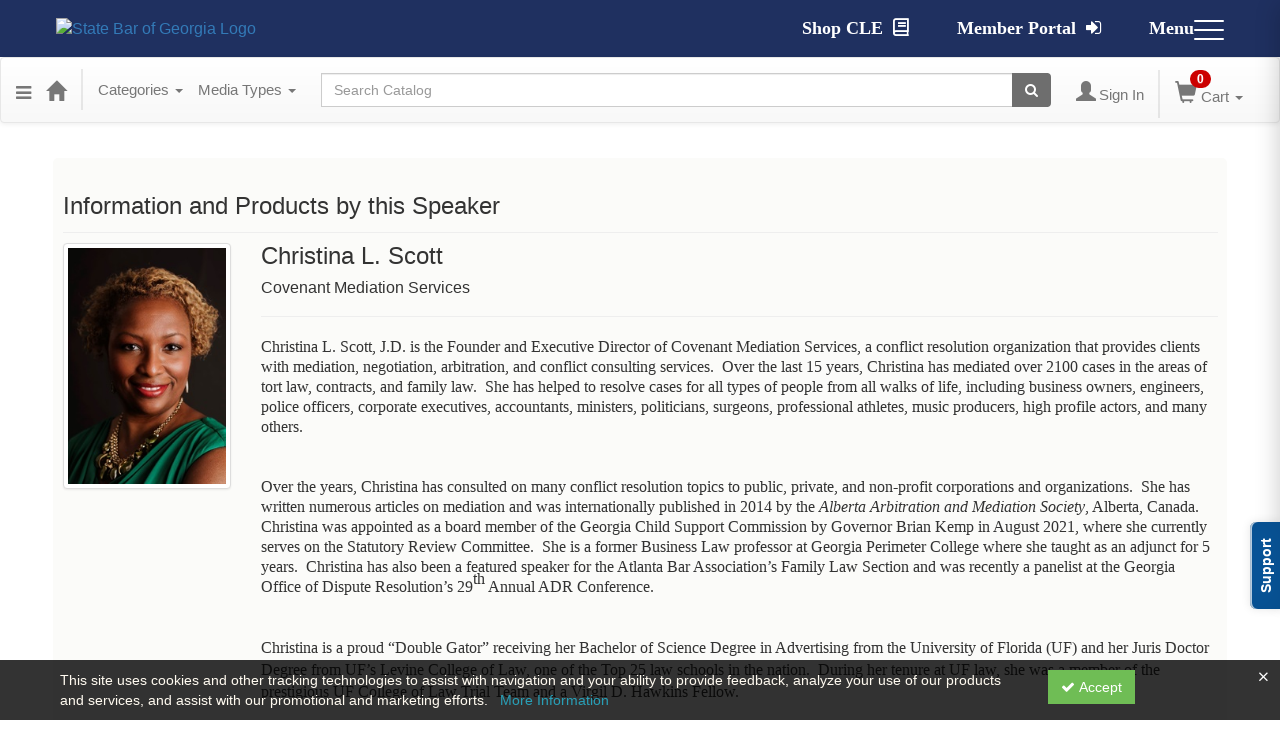

--- FILE ---
content_type: text/html; charset=utf-8
request_url: https://icle.gabar.org/speaker/christina-scott-1281763
body_size: 14192
content:

<!DOCTYPE html>
<html lang="en" prefix="og: https://ogp.me/ns#">
<head>
    <title>Christina Scott - gabar</title>
    <meta name="description" content="Products and seminars from Christina Scott - State Bar of Georgia" />
    <meta name="keywords" content="Christina Scott, State Bar of Georgia, gabar, Continuing Education, Online Education, Education Products" />
    <meta name="viewport" content="width=device-width, initial-scale=1.0, maximum-scale=2.0" />
    <link href="/Themes/New/Content/css/MyAccount.css?v=25.09" rel="stylesheet" />
    <meta name="format-detection" content="telephone=no">


<script>var customerId = '-1';</script>




<link rel="preload" href="/Themes/New/Content/fonts/fontawesome-webfont.woff2?v=4.3.0" as="font" type="font/woff2" crossorigin="anonymous">
<link rel="preload" href="/Themes/New/Content/fonts/glyphicons-halflings-regular.woff" as="font" type="font/woff2" crossorigin="anonymous">
<link rel="stylesheet" type="text/css" href="/Content/Template/fontawesome-pro/css/all.css">
    <link rel="preload" href="/Themes/New/Content/css/TicketFeedbackWidget.css?t=2" as="style" onload="this.onload=null;this.rel='stylesheet'">


    
    <link rel="stylesheet" type="text/css" href="/assets/css/newcss?r=22743DE0DDA501575DDEBAC2A4F987E3" />

        <link rel="stylesheet" type="text/css" href="/customcss?t=34345345345&q=1758193042" media="all" />






    <!-- HTML5 Shim and Respond.js IE8 support of HTML5 elements and media queries -->
    <!--[if lt IE 9]>
        <script src="https://cdnjs.cloudflare.com/ajax/libs/html5shiv/3.7.0/html5shiv.min.js"></script>
        <script src="https://cdnjs.cloudflare.com/ajax/libs/respond.js/1.3.0/respond.min.js"></script>
    <![endif]-->
    <!-- #FAVICONS -->
    <link rel="shortcut icon" href="//cdn.ce21.com/images/5Vo1t6_5SUOhvs4i_EbLug.png" type="image/png" />
    <link rel="icon" href="//cdn.ce21.com/images/5Vo1t6_5SUOhvs4i_EbLug.png" type="image/png" />
    <link rel="apple-touch-icon" href="//cdn.ce21.com/images/5Vo1t6_5SUOhvs4i_EbLug.png" type="image/png" />

    
    

        <meta property="og:url" content="https://icle.gabar.org/speaker/christina-scott-1281763" />
        <link rel="canonical" href="https://icle.gabar.org/speaker/christina-scott-1281763" />

</head>
<body>





    <!-- Skip To Main Content -->
    <a href="#skipToMainContent" class="skipnav">Skip to main content</a>
    <div class="overlay-Mobileview"></div>
        <div class="outsideframe">

<div id="accountNavbar" data-navbarurl="/Header/Index?isUnauthenticate=False&isHideNavBar=False&isShowShoppingCardOrderSummary=False">
    <input type="hidden" id="loginFirstName" />
    <input type="hidden" value="Speakers" id="lblCustomLabelFaculty" />
    <div class="row hidden-lg hidden-md" style="padding-bottom: 10px;width:100%;">
        <div class="col-xs-12 col-sm-12 col-md-12 col-lg-12">
            <div class="ce21_logo">
            </div>
        </div>
    </div>
            <div class="hidden-sm hidden-xs row headersection">
            <div class="col-xs-12 col-sm-12 col-md-12 col-lg-12 headersubsection">
                <div class="gabarpage-style">
        <header class="header">
            <div class="row">
                <div class="col-xs-6 col-md-3">
                    <div class="logo">
                        <a href="https://www.gabar.org/"><img src="https://cdn.ce21.com/global/CE21_gabar_logo.png" alt="State Bar of Georgia Logo"/></a>
                    </div>
                </div>
                <div class="col-xs-6 col-md-9 menu-wraper">
                    <div class="header-links">
                        <ul>
                            <li class="nav-item">
                                <a class="nav-link" href="https://www.gabar.org/shop-cle">Shop CLE <i class="far fa-book" aria-hidden="true"></i>
                                </a>
                            </li>
                            <li class="nav-item">
                                <a class="nav-link" href="https://members.gabar.org/portal/Member-Portal-Home.aspx">Member Portal <i class="fa fa-sign-in" aria-hidden="true"></i>
                                </a>
                            </li>
                        </ul>
                    </div>
                    <a href="javascript:;" class="toggle-menu">
                        Menu 
                        <span class="toggle-icon">
                            <span class="line line-1"></span>
                            <span class="line line-2"></span>
                            <span class="line line-3"></span>
                        </span>
                    </a>
                    <div class="offcanvas">
                        <div class="offcanvas-header">
                            <a href="javascript:;" class="icon-close">
                                Close
                                <svg xmlns="http://www.w3.org/2000/svg" version="1.1" xmlns:xlink="http://www.w3.org/1999/xlink" width="512" height="512" x="0" y="0" viewBox="0 0 329.269 329" style="enable-background:new 0 0 512 512" xml:space="preserve" class=""><g><path d="M194.8 164.77 323.013 36.555c8.343-8.34 8.343-21.825 0-30.164-8.34-8.34-21.825-8.34-30.164 0L164.633 134.605 36.422 6.391c-8.344-8.34-21.824-8.34-30.164 0-8.344 8.34-8.344 21.824 0 30.164l128.21 128.215L6.259 292.984c-8.344 8.34-8.344 21.825 0 30.164a21.266 21.266 0 0 0 15.082 6.25c5.46 0 10.922-2.09 15.082-6.25l128.21-128.214 128.216 128.214a21.273 21.273 0 0 0 15.082 6.25c5.46 0 10.922-2.09 15.082-6.25 8.343-8.34 8.343-21.824 0-30.164zm0 0" fill="#FFFFFF" opacity="1" data-original="#FFFFFF"></path></g></svg>
                            </a>    
                        </div>
                        <div class="offcanvas-content">
                            <ul class="nav">
                                <li><a href="https://members.gabar.org/portal/Member-Portal-Home.aspx">Member Portal <i class="fa fa-sign-in"></i></a></li>
                                <li>
                                    <a href="https://www.gabar.org/lawyers">For Lawyers</a>
                                    <span class="dropdown-toggle" data-toggle="dropdown" role="button" aria-haspopup="true" aria-expanded="true"><i class="fa fa-angle-down"></i></span>
                                    <ul class="dropdown-menu">
                                        <li><a href="https://www.gabar.org/lawyers/for-lawyers-overview">For Lawyers Overview</a></li>
                                        <li><a href="https://www.gabar.org/lawyers/how-to-join-the-bar">How to Join the Bar</a></li>
                                        <li><a href="https://www.gabar.org/lawyers/membership-faqs">Membership FAQs</a></li>
                                        <li><a href="https://www.gabar.org/lawyers/continuing-legal-education-(cle)">Continuing Legal Education (CLE)</a></li>
                                        <li><a href="https://www.gabar.org/lawyers/member-benefits---resources">Member Benefits & Resources</a></li>
                                        <li><a href="https://www.gabar.org/lawyers/vendor-directory">Vendor Directory</a></li>
                                        <li><a href="https://www.gabar.org/lawyers/law-practice-management">Law Practice Management</a></li>
                                        <li><a href="https://www.gabar.org/lawyers/news---events">News & Events</a></li>
                                        <li>
                                            <div class="content-wrap">
                                                <img src="https://cdn.ce21.com/global/CE21_gabar_fastcase_logo_webevent-1.tmb-navpromo.png" />
                                                <div class="description">
                                                    <p><a href="https://www.gabar.org/fastcase">vLex Fastcase</a></p>
                                                    <p>vLex Fastcase is a comprehensive national law library on your computer / tablet / smartphone, with online access to cases, statutes, regulations, court rules and Bar publications. </p>
                                                </div>
                                            </div>
                                        </li>
                                    </ul>
                                </li>
                                <li>
                                    <a href="https://www.gabar.org/public">For the Public</a>
                                    <span class="dropdown-toggle" data-toggle="dropdown" role="button" aria-haspopup="true" aria-expanded="true"><i class="fa fa-angle-down"></i></span>
                                    <ul class="dropdown-menu">
                                        <li><a href="https://www.gabar.org/public/for-the-public-overview">For the Public Overview</a></li>
                                        <li><a href="https://www.gabar.org/public/find-a-lawyer">Find a Lawyer</a></li>
                                        <li><a href="https://www.gabar.org/public/file-a-complaint">File a Complaint</a></li>
                                        <li><a href="https://www.gabar.org/public/recent-attorney-discipline">Recent Attorney Discipline</a></li>
										<li><a href="https://www.gabar.org/public/clients&#39;-security-fund">Clients&#39; Security Fund</a></li>
                                        <li><a href="https://www.gabar.org/public/legal-aid---pro-bono-resource-center">Legal Aid / Pro Bono Resource Center</a></li>
                                        <li><a href="https://www.gabar.org/public/for-teachers---students">For Teachers &amp; Students</a></li>
                                    </ul>
                                </li>
                                <li>
                                    <a href="https://www.gabar.org/bar-communities">Bar Communities</a>
                                    <span class="dropdown-toggle" data-toggle="dropdown" role="button" aria-haspopup="true" aria-expanded="true"><i class="fa fa-angle-down"></i></span>
                                    <ul class="dropdown-menu">
										<li><a href="https://www.gabar.org/bar-communities/bar-communities-overview">Bar Communities Overview</a></li>
										<li><a href="https://www.gabar.org/bar-communities/officers">Officers</a></li>
										<li><a href="https://www.gabar.org/bar-communities/executive-committee">Executive Committee</a></li>
										<li><a href="https://www.gabar.org/bar-communities/board-of-governors">Board of Governors</a></li>
										<li><a href="https://www.gabar.org/bar-communities/committees">Committees</a></li>
										<li><a href="https://www.gabar.org/bar-communities/sections">Sections</a></li>
										<li><a href="https://www.gabar.org/bar-communities/young-lawyers-division">Young Lawyers Division</a></li>
										<li><a href="https://www.gabar.org/bar-communities/local-and-voluntary-bar">Local and Voluntary Bar</a></li>
										<li><a href="https://www.gabar.org/bar-communities/law-related-organizations">Law-Related Organizations</a></li>
										<li><a href="https://www.gabar.org/bar-communities/lawyer-well-being">Lawyer Well-Being</a></li>									
                                    </ul>
                                </li>
                                <li>
                                    <a href="https://www.gabar.org/programs">Programs</a>
                                    <span class="dropdown-toggle" data-toggle="dropdown" role="button" aria-haspopup="true" aria-expanded="true"><i class="fa fa-angle-down"></i></span>
                                    <ul class="dropdown-menu">
										<li><a href="https://www.gabar.org/programs/programs-overview">Programs Overview</a></li>
										<li><a href="https://www.gabar.org/programs/client-assistance-program">Client Assistance Program</a></li>
										<li><a href="https://www.gabar.org/programs/continuing-legal-education">Continuing Legal Education</a></li>
										<li><a href="https://www.gabar.org/programs/fee-arbitration">Fee Arbitration</a></li>
										<li><a href="https://www.gabar.org/programs/georgia-diversity-program">Georgia Diversity Program</a></li>
										<li><a href="https://www.gabar.org/programs/high-school-mock-trial">High School Mock Trial</a></li>
										<li><a href="https://www.gabar.org/programs/institute-of-continuing-legal-education">Institute of Continuing Legal Education</a></li>
										<li><a href="https://www.gabar.org/programs/law-practice-management">Law Practice Management</a></li>
										<li><a href="https://www.gabar.org/programs/law-related-education">Law-Related Education</a></li>
										<li><a href="https://www.gabar.org/programs/lawyer-assistance-program">Lawyer Assistance Program</a></li>
										<li><a href="https://www.gabar.org/programs/center-for-lawyer-well-being">Lawyer Well-Being</a></li>
										<li><a href="https://www.gabar.org/programs/legislative">Legislative</a></li>
										<li><a href="https://www.gabar.org/programs/pro-bono-resource-center">Pro Bono Resource Center</a></li>
										<li><a href="https://www.gabar.org/programs/solace">SOLACE</a></li>
										<li><a href="https://www.gabar.org/programs/transition-into-law-practice-program">Transition Into Law Practice Program</a></li>
										<li><a href="https://www.gabar.org/programs/unlicensed-practice-of-law">Unlicensed Practice of Law</a></li>
                                    </ul>
                                </li>
                                <li>
                                    <a href="https://www.gabar.org/general-counsel">Office of the General Counsel</a>
                                    <span class="dropdown-toggle" data-toggle="dropdown" role="button" aria-haspopup="true" aria-expanded="true"><i class="fa fa-angle-down"></i></span>
                                    <ul class="dropdown-menu">
										<li><a href="https://www.gabar.org/general-counsel/about-the-ogc">About the OGC</a></li>
										<li><a href="https://www.gabar.org/general-counsel/ethics---discipline">Ethics &amp; Discipline</a></li>
										<li><a href="https://www.gabar.org/general-counsel/handbook">Handbook</a></li>
										<li><a href="https://www.gabar.org/general-counsel/georgia-rules-of-professional-conduct">Georgia Rules of Professional Conduct</a></li>
										<li><a href="https://www.gabar.org/general-counsel/advisory-opinions">Advisory Opinions</a></li>
										<li><a href="https://www.gabar.org/general-counsel/sdb-efiling">SDB eFiling</a></li>
										<li><a href="https://www.gabar.org/general-counsel/file-a-grievance">File a Grievance</a></li>
										<li><a href="https://www.gabar.org/general-counsel/clients-security-fund">Clients&#39; Security Fund</a></li>
										<li><a href="https://www.gabar.org/general-counsel/pro-hac-vice">Pro Hac Vice</a></li>
										<li><a href="https://www.gabar.org/general-counsel/receivership">Receivership</a></li>
										<li><a href="https://gabar.orghttps://www.gabar.org/general-counsel/approved-banks">Approved Banks</a></li>
										<li><a href="https://www.gabar.org/general-counsel/ogc-annual-reports">OGC Annual Reports</a></li>									
                                    </ul>
                                </li>
                                <li>
                                    <a href="https://www.gabar.org/news-events-publications">News | Events | Publications</a>
                                    <span class="dropdown-toggle" data-toggle="dropdown" role="button" aria-haspopup="true" aria-expanded="true"><i class="fa fa-angle-down"></i></span>
                                    <ul class="dropdown-menu">
										<li><a href="https://www.gabar.org/news-events-publications/news-archive">News Archive</a></li>
										<li><a href="https://www.gabar.org/news-events-publications/events">Events</a></li>
										<li><a href="https://www.gabar.org/news-events-publications/georgia-bar-journal">Georgia Bar Journal</a></li>
										<li><a href="https://www.gabar.org/news-events-publications/yldnewsletter">The YLD Review</a></li>
										<li><a href="https://www.gabar.org/news-events-publications/annual-report">Annual Report</a></li>									
                                    </ul>
                                </li>
                                <li><a href="https://www.gabar.org/shop-cle">Shop CLE <i class="fa fa-shopping-cart"></i></a></li>
                            </ul>
                        </div>
                    </div>
                </div>
            </div>
        </header>
  </div>
            </div>
        </div>
            <nav style="margin-bottom: 35px; min-height: 65px;" class="navbar navbar-default" id="cartbar">
            <div class="container-fluid" style="height: 100%;">
                <div class="navbar-header" style="margin: 7px 0px;">
                    <button type="button" class="navbar-toggle collapsed pull-left" data-toggle="collapse"
                            data-target="#navbar" aria-expanded="false" aria-controls="navbar" style=" margin: 9px 0px 0px 15px;">
                        <span class="sr-only">Toggle navigation</span>
                        <span class="icon-bar"></span>
                        <span class="icon-bar"></span>
                        <span class="icon-bar"></span>
                    </button>


                    
        <ul class="nav navbar-nav navbar-left hidden-xs">
            <li class="dropdown">
                <a data-toggle="dropdown" class="dropdown dropdown-toggle navbar-brand hidden-xs mobile-hidden-xs" aria-label="Menu" style="cursor: pointer; padding-top: 18px; "><i class="fa fa-reorder"></i></a>
                <ul class="dropdown-menu" style="margin-left:-15px;">
                                <li><a href="/" title="Home">Home</a></li>
                                <li><a href="/search" title="Search">Search</a></li>
                                <li><a href="/calendar" title="Calendar">Calendar</a></li>
                                <li><a href="/support" title="Support">Support</a></li>
                </ul>
            </li>
        </ul>
                                        <a class="navbar-brand" title="Go to Home Page" href="/" aria-label="Home"><i class="glyphicon glyphicon-home font-20"></i></a>
                    <div class="pull-right">
                        <span class="hidden-xs" style="border: 1px solid #6e6e6e24; font-size: 35px; margin-right: 15px; "></span>
                        <a class="navbar-brand hidden-lg hidden-md hidden-sm hidden-xs" title="Calendar" aria-label="Calendar" href="/calendar"><i class="glyphicon glyphicon-calendar"></i></a>

                                <a rel="nofollow" class="navbar-brand hidden-lg hidden-md hidden-sm" title="My Account" aria-label="My Account" href="https://icle.gabar.org/saml/request"><i class="glyphicon glyphicon glyphicon-user"></i></a>
                        <span class="navbar-brand hidden-lg hidden-md hidden-sm" style="border: 1px solid #6e6e6e24; height: 40px; padding: 0px; margin-top: 5px;"></span>
                        <a class="navbar-brand hidden-lg hidden-md hidden-sm" title="Shopping Cart" aria-label="Shopping Cart" href="/shoppingcart">
                            <i class="glyphicon glyphicon-shopping-cart"></i>
                            <span class="badgeOnTop" style="left: -6px; padding: 2px 6px; background-color: #cc0000; " id="mobile-cartspancount">0</span>
                        </a>
                    </div>
                    <div class="clsSrcBoxGlobal">
                        <form role="search" id="frmHeaderSearchOutside" class="navbar-form-alt hidden-lg hidden-md hidden-sm searchByEnter" action="/search" data-DefaultButton="btnProductSearchOutside">
                            <div class="input-group">
                                <div style="height:0;"> <label for="txtProductSearchOutside" style="visibility:collapse;">Global Search</label></div>
                                <input type="text" placeholder="Search Catalog" name="search" id="txtProductSearchOutside" class="form-control">
                                <span class="input-group-btn">
                                    <button type="submit" class="btn btn-secondary" style="background: #6e6e6e; color: white;" id="btnProductSearchOutside"> <i class="fa fa-search"></i></button>
                                </span>
                            </div>
                        </form>
                    </div>
                        <div type="button" class="divBtnFilterShowHide btnForHideShowSideBar hidden-lg hidden-md hidden-sm hidden">
                            <a class="TextFilter"><i class="fa fa-chevron-up" aria-hidden="true" style="float:left;padding-right: 4px;"></i>Filter</a>
                        </div>
                        <span title="Close sidebar" class="sideBarCloseButton"> × </span>
                </div>
                <div id="navbar" class="navbar-collapse collapse" style=" margin-top: 7px;">
                    <ul class="nav navbar-nav navbar-left nav-media-categ-topic hidden-sm hidden-xs">
                        <!-- Categories dropdown with item count - empty categories are disabled. -->
                            <li class="dropdown dropdown-large" id="btnCategory">
                                <a href="javascript:void(0)" data-toggle="dropdown" class="dropdown-toggle navbar-brand" style="cursor:pointer">Categories <strong class="caret"></strong></a>


            <ul class="dropdown-menu nav__sub dropdown-menu-large row category-list">
                

                <li class="col-sm-4">
                    <ul>
                                    <li class="">
                                        <a href="/search?category=16221" title="AI Artificial Intelligence">AI Artificial Intelligence  (11)</a>
                                    </li>
                                    <li class="disabled nav__item">
                                        <a href="/category/section-interest" title="Section Interest">Section Interest  (0)</a>

                                        <ul class="cate-top-sub-menu">
                                                <li class="">
                                                    <a href="/search?category=13489" title="Ethics">Ethics  (90)</a>
                                                </li>

                                        </ul>
                                    </li>
                    </ul>
                </li>

                <li class="col-sm-4">
                    <ul>
                                    <li class="disabled nav__item">
                                        <ul class="cate-top-sub-menu">
                                                <li class="">
                                                    <a href="/search?category=13498" title="Professionalism">Professionalism  (72)</a>
                                                </li>
                                                <li class="">
                                                    <a href="/search?category=13499" title="Trial Practice">Trial Practice  (81)</a>
                                                </li>

                                        </ul>
                                    </li>
                    </ul>
                </li>

                <li class="col-sm-4">
                    <ul>
                                        <li class="">
                                            <a href="/search?category=14786" title="Speaker Series">Speaker Series  (4)</a>
                                        </li>
                                        <li class="">
                                            <a href="/search?category=16154" title="Spotlight Series">Spotlight Series  (10)</a>
                                        </li>

                    </ul>
                </li>
            </ul>

                            </li>
                        <!-- Media type dropdown with item count -->
                            <li class="dropdown" id="btnMediaType">
                                <a href="javascript:void(0)" data-toggle="dropdown" class="dropdown-toggle navbar-brand" style="cursor:pointer">Media Types <span class="caret"></span></a>


<ul class="dropdown-menu nav__sub">
            <li class="nav__item"><a href="/search?productType=1&amp;latestSelection=ProductTypeId" title="Live Event">Live Event (23)</a></li>
            <li class="nav__item"><a href="/search?productType=2&amp;latestSelection=ProductTypeId" title="Livestream">Livestream (15)</a></li>
            <li class="nav__item"><a href="/search?productType=4&amp;latestSelection=ProductTypeId" title="On Demand">On Demand (127)</a></li>
            <li class="divider"></li>
        <li class="nav__item"><a href="/calendar">Event Calendar</a></li>
</ul>

                            </li>
                        <!-- Topic Area dropdown with item count -->
                    </ul>

                    <div style="display:flex;">
                        <form role="search" id="frmHeaderSearch" class="navbar-form-alt hidden-xs searchByEnter" action="/search" data-DefaultButton="btnProductSearch" style="flex: 2; padding: 0px 10px;">
                            <div class="input-group">
                                <div style="height:0;"> <label for="txtProductSearch" style="visibility:collapse;">Global Search</label></div>
                                <input type="text" placeholder="Search Catalog" name="search" id="txtProductSearch" class="form-control">
                                <span class="input-group-btn">
                                    <button type="button" class="btn btn-secondary" id="btnProductSearch" style=" background: #6e6e6e; color: white;">
                                        <i class="fa fa-search"></i>
                                    </button>
                                </span>
                            </div>
                        </form>

                        <ul class="nav navbar-nav navbar-right hidden-xs">
                            <!-- Account dropdown - if not logged in this would say "Register or Login" and provide the appropriate link. -->
                            <li class="dropdown topMyAccountBar" id="btnMyAccountBar">
                                        <a href="https://icle.gabar.org/saml/request"><i style="margin-right:3px; " class="glyphicon glyphicon glyphicon-user font-20"></i><span class="font-15">Sign In</span></a>
                            </li>

                                <li class="dropdown dropdown-large menuDropdown topCartBar" id="btnShoppingCart" style="margin-left: -16px; display: flex; align-items: center">
                                    <span class="hidden-xs" style="border: 1px solid #6e6e6e24; height: 48px; margin-left: 15px; "></span>
                                    <a data-toggle="dropdown" class="dropdown-toggle disabled" href="/shoppingcart">
                                        <i class="glyphicon glyphicon-shopping-cart font-22"></i>
                                        <span class="badge cartBadge" style="position: absolute; top: 5px; left: 30px; background-color: #cc0000;" id="cartspancount">0</span>
                                        <span class="font-15">Cart</span>
                                        <span class="caret"></span>
                                    </a>
                                    <ul class="dropdown-menu dropdown-menu-large row">
                                        <li class="col-sm-12">
                                            <ul id="cartItemList" style="min-width: 400px;">
                                            </ul>
                                        </li>
                                    </ul>
                                </li>


                        </ul>

                    </div>

                    <div class="TopmenuInToggle hidden-lg hidden-md hidden-sm">



<style type="text/css">
        .clsMenuFontColor, #navbar1 .caret {
            color: #9d9d9d !important;
            display: inline-block !important;
            cursor: pointer !important;
        }
        .clsMenuFontColor:hover {
            color: #9d9d9d !important;
            opacity: 0.75;
        }
</style>

    <ul class="hidden-lg hidden-md hidden-sm listForMobileView">
        
        <li class="customer-profile">
                    <a href="https://icle.gabar.org/saml/request"><i style="margin-right:10px;" class="glyphicon glyphicon glyphicon-user"></i>Sign In</a>
        </li>

        <!-- Topic Area dropdown with item count -->
        <!-- Media type dropdown with item count -->
            <li class="dropdown nav__item drop-link" id="btnMediaType">
                <a href="javascript:void(0)" data-toggle="dropdown" class="dropdown-toggle nav__link navbar-brand" style="cursor:pointer">Media Types </a><i class="fa fa-angle-right nav__item_i"></i>


<ul class=" nav__sub">
            <li class="nav__item"><a href="/search?productType=1&amp;latestSelection=ProductTypeId" title="Live Event">Live Event (23)</a></li>
            <li class="nav__item"><a href="/search?productType=2&amp;latestSelection=ProductTypeId" title="Livestream">Livestream (15)</a></li>
            <li class="nav__item"><a href="/search?productType=4&amp;latestSelection=ProductTypeId" title="On Demand">On Demand (127)</a></li>
            <li class="divider"></li>
        <li class="nav__item"><a href="/calendar">Event Calendar</a></li>
</ul>

            </li>
        <!-- Categories dropdown with item count - empty categories are disabled. -->
            <li class="dropdown dropdown-large nav__item drop-link" id="btnCategory">
                <a href="javascript:void(0)" data-toggle="dropdown" class="dropdown-toggle nav__link navbar-brand" style="cursor:pointer">Categories </a><i class="fa fa-angle-right nav__item_i"></i>


            <ul class=" nav__sub dropdown-menu-large row category-list">
                

                <li class="col-sm-4">
                    <ul>
                                    <li class="">
                                        <a href="/search?category=16221" title="AI Artificial Intelligence">AI Artificial Intelligence  (11)</a>
                                    </li>
                                    <li class="disabled nav__item">
                                        <a href="/category/section-interest" title="Section Interest">Section Interest  (0)</a>

                                        <ul class="cate-top-sub-menu">
                                                <li class="">
                                                    <a href="/search?category=13489" title="Ethics">Ethics  (90)</a>
                                                </li>
                                                <li class="">
                                                    <a href="/search?category=13498" title="Professionalism">Professionalism  (72)</a>
                                                </li>
                                                <li class="">
                                                    <a href="/search?category=13499" title="Trial Practice">Trial Practice  (81)</a>
                                                </li>

                                        </ul>
                                    </li>
                                        <li class="divider"></li>
                                    <li class="">
                                        <a href="/search?category=14786" title="Speaker Series">Speaker Series  (4)</a>
                                    </li>
                    </ul>
                </li>

                <li class="col-sm-4">
                    <ul>
                                        <li class=" nav__item">
                                            <a href="/search?category=16154" title="Spotlight Series">Spotlight Series  (10)</a>
                                        </li>
                    </ul>
                </li>

                <li class="col-sm-4">
                    <ul>

                    </ul>
                </li>
            </ul>

            </li>

                <li class="nav__item drop-link">
                    <a href="/" title=" " class="">
                        Home
                    </a>

                </li>
                <li class="nav__item drop-link">
                    <a href="/search" title=" " class="">
                        Search
                    </a>

                </li>
                <li class="nav__item drop-link">
                    <a href="/calendar" title=" " class="">
                        Calendar
                    </a>

                </li>
                <li class="nav__item drop-link">
                    <a href="/support" title=" " class="">
                        Support
                    </a>

                </li>

    </ul>

                    </div>
                </div>
            </div>
        </nav>
</div>
        </div>
    <div class="container2">
        <div class="container">

            <!-- Main nav bar for site -->


                <!-- Menu bar if they add a custom menu to the top of the catalog. -->

        </div>
        <main id="skipToMainContent"></main>
        <div class="container body-content">


<div class="divAlertMessageSection" style="display:none;">
    <div class="row cartAlertMessage">
        <div class="col-xs-12">
            <div class="alert alert-success fade in">
                <button class="closeCartAlertMessage close" type="button">
                    ×
                </button>
                <i class="fa-fw fa fa-check"></i>
                <strong><span>Alert Message</span></strong>
            </div>
        </div>
    </div>
</div>

<div class="divMaxRegistrantLimitAlert" style="display:none;">
    <div class="row maxRegistrantAlertMessage">
        <div class="col-xs-12">
            <div class="alert alert-warning fade in">
                <button class="closeMaxRegistrantMessage close">
                    ×
                </button>
                <i class="fa fa-exclamation-circle"></i>
                <strong><span>Alert Message</span></strong>
            </div>
        </div>
    </div>
</div>

<div class="divCompareProductAlert" style="display:none;">
    <div class="row compareProductAlertMessage">
        <div class="col-xs-12">
            <div class="alert alert-success fade in">
                <button class="closeCompareProductMessage close">
                    ×
                </button>
                <i class="fa-fw fa fa-check"></i>
                <strong><span>Alert Message</span></strong>
            </div>
        </div>
    </div>
</div>

<div class="clearfix"></div>
            <div class="row row-offcanvas row-offcanvas-right">
                <div class="col-xs-12 col-sm-12">
                                    <div class="page-header" style="display: flex; justify-content: space-between; align-items: center; ">
                                        <h3 class="post-header">
                                            Information and Products by this Speaker
                                        </h3>
                                                                                                                    </div>
                                <div class="row divWidget">




<form action="/speaker/speakerdetail/christina-scott-1281763?Length=7" data-ajax="true" data-ajax-begin="beginPaging" data-ajax-failure="failurePaging" data-ajax-loading="#divProgress" data-ajax-method="Post" data-ajax-mode="replace" data-ajax-success="successPaging" data-ajax-update="#grid-list-speaker" id="dt_basic_wrapper_singlecol" method="post">    <div id="grid-list-speaker">
        <div class="row pb-10">
            <div class="col-lg-12">
                    <div class="col-md-2 col-sm-3 col-xs-4">
                        <div class="thumbnail">

                            <img src="//cdn.ce21.com/images/aGA4PCCiqUe5HZsyZuhO9A-200.jpg" alt="" />

                        </div>
                    </div>
                <div class="col-md-10 col-sm-10 col-xs-12">
                    <h3 style="margin-top: 0px;">Christina L. Scott</h3>
                                            <h4 style="font-size: 16px;">Covenant Mediation Services</h4>
                    <hr />
                        <p>
                            
                            <p><span style="line-height:normal"><span style="text-autospace:none"><span style="font-size:12.0pt"><span style="font-family:&quot;Times New Roman&quot;,serif">C</span></span><span style="font-size:12.0pt"><span style="font-family:&quot;Times New Roman&quot;,serif">hristina L. Scott, J.D. is the Founder and Executive Director of Covenant Mediation Services, a conflict resolution organization that provides clients with mediation, negotiation, arbitration, and conflict consulting services.&nbsp; Over the last 15 years, Christina has mediated over 2100 cases in the areas of tort law, contracts, and family law.&nbsp; She has helped to resolve cases for all types of people from all walks of life, including business owners, engineers, police officers, corporate executives, accountants, ministers, politicians, surgeons, professional athletes, music producers, high profile actors, and many others. </span></span></span></span></p>
<p>&nbsp;</p>
<p><span style="line-height:normal"><span style="text-autospace:none"><span style="font-size:12pt"><span style="font-family:&quot;Times New Roman&quot;, serif">Over the years, Christina has consulted on many conflict resolution topics to public, private, and non-profit corporations and organizations.</span></span>&nbsp; <span style="font-size:12pt"><span style="font-family:&quot;Times New Roman&quot;, serif">She has written numerous articles on mediation and was internationally published in 2014 by</span></span> <span style="font-size:12pt"><span style="font-family:&quot;Times New Roman&quot;, serif">the </span></span><i style="font-family:&quot;Times New Roman&quot;, serif; font-size:12pt">Alberta Arbitration and Mediation Society</i><span style="font-size:12pt"><span style="font-family:&quot;Times New Roman&quot;, serif">, Alberta, Canada.</span></span>&nbsp; <span style="font-size:12pt"><span style="font-family:&quot;Times New Roman&quot;, serif">Christina was appointed as a board member of the Georgia Child Support Commission by Governor Brian Kemp in August 2021, where she currently serves on the Statutory Review Committee.</span></span>&nbsp; <span style="font-size:12pt"><span style="font-family:&quot;Times New Roman&quot;, serif">She is a former Business Law professor at Georgia Perimeter College where she taught as an adjunct for 5 years.</span></span>&nbsp; <span style="font-size:12pt"><span style="font-family:&quot;Times New Roman&quot;, serif">Christina has also been a featured speaker for the Atlanta Bar Association&rsquo;s Family Law Section and was recently a panelist at the Georgia Office of Dispute Resolution&rsquo;s 29</span></span><sup style="font-family:&quot;Times New Roman&quot;, serif">th</sup><span style="font-size:12pt"><span style="font-family:&quot;Times New Roman&quot;, serif"> Annual ADR Conference.</span></span></span></span></p>
<p>&nbsp;</p>
<p><span style="font-size:12.0pt"><span style="line-height:107%"><span style="font-family:&quot;Times New Roman&quot;,serif">Christina is a proud &ldquo;Double Gator&rdquo; receiving her Bachelor of Science Degree in Advertising from the University of Florida (UF) and her Juris Doctor Degree from UF&rsquo;s Levine College of Law, one of the Top 25 law schools in the nation.&nbsp; During her tenure at UF law, she was a member of the prestigious UF College of Law Trial Team and a Virgil D. Hawkins Fellow.</span></span></span></p>
<p>&nbsp;</p>
<p><span style="font-size:12.0pt"><span style="line-height:107%"><span style="font-family:&quot;Times New Roman&quot;,serif">Christina is an avid traveler, having visited more than 15 nations on 5 continents. When she is not working or traveling, Christina enjoys family time with her husband of more than 25 years marriage and their two teenage sons. She also enjoys mentoring married couples through church ministry, food &amp; cultural festivals, designing with digital photographs, and reading a good book.&nbsp; &nbsp;&nbsp;&nbsp;&nbsp;</span></span></span></p>
                        </p>


                    <div style="margin-bottom: 10px;">
                                <div class="social_icons pull-right">
                                            <div style="float: right; margin-right: 5px;">
                                                <a href="https://www.facebook.com/PeacefulResolutionPossible/" target="_blank">
                                                    <img src="https://cdn.ce21.com/assets/img/SocialMedia/32x32/facebook.png" alt="social media" />
                                                </a>
                                            </div>
                                            <div style="float: right; margin-right: 5px;">
                                                <a href="https://www.linkedin.com/in/christina-l-scott-2706261a/" target="_blank">
                                                    <img src="https://cdn.ce21.com/assets/img/SocialMedia/32x32/linkedin.png" alt="social media" />
                                                </a>
                                            </div>
                                            <div style="float: right; margin-right: 5px;">
                                                <a href="https://www.instagram.com/mediator_christina/" target="_blank">
                                                    <img src="https://cdn.ce21.com/assets/img/SocialMedia/32x32/instagram.png" alt="social media" />
                                                </a>
                                            </div>
                                </div>

                    </div>
                </div>
            </div>
        </div>


    </div>
</form>

                                </div>

                </div>
            </div>
            <div class="row">
                
<div class="row-offcanvas row-offcanvas-right">

       

</div>



                <!-- Get the user back to the top -->
<a href="#top" class="back-to-top well well-sm">Back to Top &nbsp;<i class="fa fa-chevron-up "></i></a>            </div>
        </div>
    </div>

        <footer class="footer">
<!-- If rowcount = 1, colcount = 12, if 2, colcount = 6, if three, colcount = 4 -->




<div id="footer" class="ce21_Footer">

    <!-- PagerDuty Footer Top Start -->

    <!-- PagerDuty Footer Top End -->

<div class="gabarpage-style">
   <footer class="footer">
      <div class="container">
         <div class="row" style="color: #FFFFFF;">
            <div class="col-md-5"><!-- ORIGINALLY com-md-6 -->
               <div class="footer-content">
                  <p><a href="https://www.gabar.org/privacy-policy">Privacy Policy</a>&nbsp; |&nbsp; <a href="https://www.gabar.org/terms-of-use">Terms of Use</a>&nbsp; |&nbsp; <a href="https://www.gabar.org/about-the-bar">About the Bar</a>&nbsp; |&nbsp; <a href="https://www.gabar.org/about-the-bar/contact-us/staff-directory">Contact Us</a></p>
                  <p>104 Marietta St. NW, Suite 100, Atlanta, GA 30303</p>
                  <p>404-527-8700&nbsp; |&nbsp; 800-334-6865&nbsp; | <a href="mailto:webmaster@gabar.org">webmaster@gabar.org</a>&nbsp;</p>
                  <p>© Copyright <span id="copy-year">2025</span> State Bar of Georgia. All Rights Reserved.</p>
               </div>
            </div>
      <!-- inserted DIV for trophy logos -->
            <div class="col-md-3">
              
             <img alt="trophy" src="https://cdn.ce21.com/images/zsbewqcrau6dr91r3p3lg.png" style="width:355px;">
               
            </div>
      <!-- END inserted DIV for trophy logos
 		changed following col-md-6 to col-md-3-->
           <div class="col-md-3">
               <ul class="social-links">
                   <li><a href="http://www.youtube.com/user/StateBarofGeorgia" target="_blank"><i class="fa fa-youtube-play"></i></a></li>
                  <li><a href="https://www.facebook.com/statebarofgeorgia" target="_blank"><i class="fa fa-facebook"></i></a></li>
                  <li><a href="https://www.linkedin.com/company/state-bar-of-georgia" target="_blank"><i class="fa fa-linkedin"></i></a></li>
                  <li><a href="https://www.instagram.com/explore/locations/1909635/state-bar-of-georgia/" target="_blank"><i class="fa fa-instagram"></i></a></li>
                  <li><a href="http://www.youtube.com/user/StateBarofGeorgia" target="_blank"><i class="fa fa-youtube-play"></i></a></li>
               </ul>
            </div>
         </div>
      </div>
   </footer>
</div>    <!-- Footer Bottom Start -->
    <div class="footer-bottom ce21_Footer_FooterBottomDiv" style=margin-bottom:60px;>
        <div class="container">
            <div class="row">
                <div class="col-lg-12 col-md-12 col-sm-12 col-xs-12 ce21_Footer_FooterBottom_PriceDiv">
                    <span>All Prices are shown in USD</span>
                </div>
            </div>
            <div class="row">
                

                <div class="col-lg-12 col-md-12 col-sm-12 col-xs-12 ce21_Footer_TenatInfoDiv">
                    <a href="/support/" class="ce21_Footer_SupportHome">Support Center</a>
                    
                    

                    <span class="ce21_Footer_VerticalBarSpan_Privacy"> | </span><a target="_blank" rel="noopener noreferrer" href="https://www.gabar.org/privacypolicy.cfm" class="ce21_Footer_Privacy">Privacy Policy</a><br />
                    <a href="https://www.ce21.com" target="_blank" class="ce21_Footer_CE21Site" rel="noopener noreferrer" title="CE21 - LMS, Events & Membership Management Platform" style="color:#38A4D8; text-decoration:none; font-weight:600;cursor: pointer;">
                        Powered By CE21
                    </a><span>- LMS, Events & Membership Management Platform</span>

                </div>

            </div>
        </div>
    </div>

    
        <div class="clsNotices ce21_Footer_CookieNoticeDiv" style="background: rgba(0, 0, 0, 0.8);position: fixed;bottom: 0px;width: 100%;height: 60px;right: 0;padding: 10px;height: auto;z-index: 1000;display:none;">
            <div class="close_header" style="width:100%;padding-right:2px;"><i class="fal fa-times clsCookieNoticeDecline" style="color: white;float: right;"></i></div>
            <div class="container" style="margin-top:-10px;">
                <div class="row">
                    <div class="col col-xs-12 col-sm-10">
                        <span style="color: floralwhite;">
                            This site uses cookies and other tracking technologies to assist with navigation and your ability to provide feedback, analyze your use of our products and services, and assist with our promotional and marketing efforts.
                            <span>
                                &nbsp; <a style="color:#289fb7;" target="_blank" rel="noopener noreferrer" href="https://www.gabar.org/privacypolicy.cfm">More Information</a>
                            </span>
                        </span>
                    </div>
                    <div class="col col-sm-2 clsCookieNoticeAccept">
                        <button class="btn btn-group-sm" style="background: #6fbd55;border-radius: unset;color: white;"><i class="fa fa-check"></i> Accept</button>
                    </div>

                </div>
            </div>
        </div>

    <!-- Footer Bottom End -->
    <!-- Central US | wn0mdwk0011TR | 2026.1.8.7 -->


</div>



        </footer>
<script type="text/javascript">
        function decodeEntities(encodedString) {
            var textArea = document.createElement('textarea');
            textArea.innerHTML = encodedString;
            return textArea.value;
        }

        var currencySymbol = decodeEntities('$')
        var dateFormate = 'MMddyyyy'
        var isBundle5Active = 'False';
        var AndroidMarketLink = 'market://details?id=com.ce21';
        var iOSStoreLink = 'https://itunes.apple.com/us/app/mobile-ce/id1162585300';
        var DeepLinkingUrl = 'ce21://';
        var addToCartLabel = 'Add to Cart';
        var allTransactionsTabLabel = 'All Transactions';
        var customCssUploadedFile = '';
        var ckEditorFontList = '';
</script>


<script type="text/javascript">
    var timeInfo = {
        local: new Date(),
        server: new Date('2026-01-19 17:26:16Z'),
        serverNew: new Date('2026-01-19T17:26:16Z')
    };
</script>

<script type="text/javascript" src="/assets/js/newjs?r=2CF9E911C7E8EC6572790DCF0169777B"></script><script type="text/javascript" src="/Plugins/owl.carousel/owl.carousel.js"></script>
<script type="text/javascript" src="/Themes/New/Content/js/Custom.js?25.09"></script>
<script type="text/javascript" src="/Themes/New/Content/js/mycalender.js?t=1"></script>
<script type="text/javascript" src="/Scripts/fullcalendar/fullcalendar.js"></script>
<script type="text/javascript" src="/Scripts/ViewDemoModel.js?t=2"></script>
<script type="text/javascript" src="/Themes/New/Content/js/GoogleAnalyticsHelper.js?t=15"></script>
<script type="text/javascript" src="/Themes/New/Content/js/FacebookAnalyticsHelper.js?t=1"></script>
<script type="text/javascript" src="/Scripts/Helpers/Util.js?t=1"></script>
<script type="text/javascript" src="/Themes/New/Content/js/banner-advert.js"></script>
<script type="text/javascript" src="/Scripts/image-loader.js"></script>


    

    <script type="text/javascript">
        Array.prototype.unique = function () {
            var a = this.concat();
            for (var i = 0; i < a.length; ++i) {
                for (var j = i + 1; j < a.length; ++j) {
                    if (a[i] === a[j])
                        a.splice(j--, 1);
                }
            }

            return a;
        };
        $(document).ready(function () {
            var listImg = $('a[data-val^="slideshow"]').map(function () {
                return $(this).attr('data-val')
            }).get().unique();

            $.each(listImg, function (index, spekerId) {
                $('a[data-val="' + spekerId + '"]').magnificPopup({
                    //   delegate: 'a',
                    type: 'image',
                    tLoading: 'Loading image #%curr%...',
                    mainClass: 'mfp-img-mobile',
                    gallery: {
                        enabled: true,
                        navigateByImgClick: true,
                        preload: [0, 1] // Will preload 0 - before current, and 1 after the current image
                    },
                    image: {
                        verticalFit: true,
                        tError: '<a href="%url%">The image #%curr%</a> could not be loaded.',
                        titleSrc: function (item) {
                            //return "<small>" + item.el.attr('title') + "</small>";
                        }
                    },
                    zoom: {
                        enabled: true,
                        duration: 300, // don't foget to change the duration also in CSS
                        opener: function (element) {
                            //return element.prev();
                            return element.find("img");
                        }
                    }
                });
            });
            //Mantis: #20191
            getProductsInfo();
            
        });

        function beginPaging(args) {
            // Animate
            //$('#grid-list').fadeOut('normal');
        }

        function successPaging() {
            getProductsInfo();
        }

        function failurePaging() {
            alert("Could not retrieve list.");
        }

    </script>

    <!--Custom script Comes From MANAGER >> APEREANCE >> HEADER >> CUSTOM SCRIPT-->
        <script src="/customscript?q=1758193042"></script>

<script src ="/feedbackwidget/popup/YUt6UklSeXVxOVpXWlAwaFpKelNHUT09"></script>    

</body>
</html>



--- FILE ---
content_type: text/javascript; charset=utf-8
request_url: https://icle.gabar.org/customscript?q=1758193042
body_size: 2477
content:
$(document).ready(function() {
	//Region Main Header Footer Script Start #6994380530
	$('.offcanvas .offcanvas-content .dropdown-toggle').click(function () {
            $(this).parent('.dropdown').addClass('open');
      		$(this).next('.dropdown-menu').slideToggle(500);
          });
  
    $('.toggle-menu').click(function (e) {
        e.stopPropagation();
        $(this).addClass('active');
        if($('.gabarpage-style').hasClass('open-menu')){
            $('.gabarpage-style').removeClass('open-menu');
        }else{
            $('.gabarpage-style').toggleClass('open-menu');
        }
    });

    $('.icon-close').click(function () {
        $('.toggle-menu').removeClass('active');
        $('.gabarpage-style').removeClass('open-menu');
    });

    $('.backdrop').click(function () {
        $('.toggle-menu').removeClass('active');
        $('.gabarpage-style').removeClass('open-menu');
    });
	// Region End
	
    $(".gabarpage-style .hamburger-menu ,.gabarpage-style .menu-close-btn").click(function() {
        $(".mobile-side-menu").toggleClass("show");
    });
    $(".gabarpage-style #cardaccordion > .margin-bottom-small > button").click(function() {
        $(this).closest('.margin-bottom-small').siblings().find('button').removeClass('in').next('div').slideUp(400);
        $(this).toggleClass("in").next('div').slideToggle(400);
    });
    $("input:radio[name=ExistingAddressId]:first").attr('checked', true);

    //mantis #22893
    $(function() {

        //mantis #23039
        if (window.location.href.toLowerCase().indexOf("/account/paymentinfo") > -1 && window.location.pathname.toLowerCase() == '/account/paymentinfo') {
            $("body").on("click", ".btncompletecheckout", function() {
                if (Number($("#hdnGrandTotal").val()) == 0) {
                    $("#paymentMethod").val('');
                } else {
                    $("#paymentMethod").val('bycreditcard');
                }
            });
        }

        if (window.location.href.toLowerCase().indexOf("account/editcustomer") > -1 && $(".CE21_EditCustomer_Legand_PersonalInfo").length > 0) {
            //Blur the text field inside the class.
            var $list = $(".CE21_EditCustomer_FormDiv_CustomerFields_FirstName, .CE21_EditCustomer_FormDiv_CustomerFields_LastName, .CE21_EditCustomer_FormDiv_CustomerFields_MiddleName").find(":input[type='text']");
            $list.each(function() {
                $(this).prop('readonly', true);
            });

            //Insert edit profile button with text.
            $('#AdditionalCCEmail').parents('.ce21-small-row').first().before('<div class="col col-md-6 ce21-small-row mt-4"><div class="form-group"><p>NOTE: "Edit Personal Info" will take you to the State Bar of Georgia database. You will need to log back in to this site to see changes.</p ><div class="controls"><a href="https://members.gabar.org/Shared_Content/ContactManagement/Update-Address-Info.aspx" class="btn btn-primary" style="background:#b85600">Edit Personal Info</a></div><p>The only changes you can make on this page are to your Alternate Phone Number, CC email, and additional jurisdictions</p ></div></div>')

        }

        //Remove HR of the address area
        if ($(".CE21_EditCustomer_FormDiv_CustomerFields").length > 0) {
            $('.CE21_EditCustomer_FormDiv_CustomerFields').next('div').first().find('hr').remove()
        }

        //Replace 'Update Contact Info' button url in Speaker's portal
        if (window.location.href.toLowerCase().indexOf("speakerportal") > -1) {
            $('a[href*="/account/editspeaker"]').each(function() {
                $(this).attr("href", "https://members.gabar.org/Shared_Content/ContactManagement/Update-Address-Info.aspx");
                $(this).removeClass('popUploadImage');
            });
        }

        //23544: Data Request - Update Short Description to Program Note
        $(".divItemProductSection").find(".dl-horizontal").find("dt").each(function() {
            var shortDesc = $(this).html();
            if (shortDesc != undefined && shortDesc == "Short Description:") {
                $(this).html("Program Note:");
            }
        });
    });   
});



$(document).on("ajaxComplete", function() {
  removeCalenderIcon();
});



function removeCalenderIcon(checkNested = false) {
    let startTime = Date.now();

    let interval = setInterval(function () {
        let iframes = $('iframe.mfp-iframe');

        iframes.each(function () {
            let iframeContent;

            try {
                iframeContent = $(this).contents();
            } catch (e) {
                return true; // skip if cross-origin
            }

            let agendaForm = iframeContent.find('form#AgendaForm');

            // Check in nested iframe if flag is true
            if (checkNested && agendaForm.length === 0) {
                let nestedIframe = iframeContent.find('iframe');

                if (nestedIframe.length > 0) {
                    try {
                        iframeContent = nestedIframe[0].contentDocument || nestedIframe[0].contentWindow.document;
                        iframeContent = $(iframeContent);
                        agendaForm = iframeContent.find('form#AgendaForm');
                    } catch (e) {
                        return true;
                    }
                }
            }

            if (agendaForm.length > 0) {
                // Remove calendar icons
                iframeContent.find('.fa.fa-calendar-o').each(function () {
                    $(this).parent().remove();
                });

                // Remove "Day x of y" spans
                iframeContent.find('span.pull-left').each(function () {
                    if ($(this).text().includes("Day")) {
                        $(this).remove();
                    }
                });
            }
        });

        if (Date.now() - startTime > 10000) {
            clearInterval(interval);
        }
    }, 500);
}


 $('.ce21_button_group .popAddtoCart').click(function () {
    setTimeout(function () {
        var iframe = $('.mfp-iframe');
        var iframeDoc = iframe.contents();
        var $btn = iframeDoc.find('a.btnAddtocart');

        if ($btn.length > 0) {
            // Attach a click handler to the button inside iframe
            $btn.on('click', function () {
                console.log("Button inside iframe clicked");
                removeCalenderIcon(true);
            });
        }
    }, 1500);
});

 
$(document).ready(function () {
  if (window.location.href.indexOf("/search") > -1) {
    hideAdditionalDates();
  }
});

function hideAdditionalDates() {
  const $dropdown = $(".divItemProductSection .panel-body .dropdown");

  $dropdown.off("mouseenter mouseleave");
  $dropdown.find(".dropdown-menu").css("display", "none");
  $dropdown.find(".dropdown-toggle").css("box-shadow", "none");
}
 